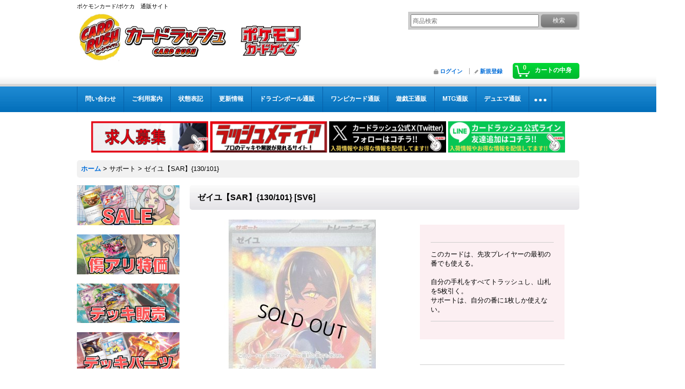

--- FILE ---
content_type: text/html; charset=UTF-8
request_url: https://www.cardrush-pokemon.jp/product/55727
body_size: 15488
content:
<!DOCTYPE html><html lang="ja">
<head prefix="og: http://ogp.me/ns# fb: http://ogp.me/ns/fb# product: http://ogp.me/ns/product#">
    <meta charset="utf-8" />
    <title>ゼイユ【SAR】{130/101} - カードラッシュ[ポケモン]</title>
    <meta name="keywords" content="ポケモンカード,ポケモン,ポケカ,通販,カードラッシュ,シングル,販売,買取" />
    <meta name="description" content="ポケモンカードの激安通販カードラッシュです。圧倒的な品揃えと低価格を実現しています。限定特価セール品有り、返品保証有り、即日発送有り。" />
    <meta property="og:url" content="https://www.cardrush-pokemon.jp/product/55727" />
    <meta property="og:site_name" content="カードラッシュ[ポケモン]" />
    <meta property="og:title" content="ゼイユ【SAR】{130/101}" />
    <meta property="og:description" content="このカードは、先攻プレイヤーの最初の番でも使える。自分の手札をすべてトラッシュし、山札を5枚引く。サポートは、自分の番に1枚しか使えない。 ゼイユの価格推移や採用されているデッキ、収録情報などをラッシ…" />
    <meta property="og:type" content="product" />
    <meta property="og:image" content="https://www.cardrush-pokemon.jp/data/cardrushpokemon/product/SV6-4.jpg" />
    <meta property="product:price:amount" content="23800" />
    <meta property="product:price:currency" content="JPY" />
    <meta property="product:product_link" content="https://www.cardrush-pokemon.jp/product/55727" />
    <meta name="twitter:card" content="summary_large_image">
    <meta name="thumbnail" content="https://www.cardrush-pokemon.jp/data/cardrushpokemon/product/SV6-4.jpg" />
    <link rel="alternate" type="application/rss+xml" title="RSS" href="https://www.cardrush-pokemon.jp/rss/rss.php" />
    <link rel="alternate" media="only screen and (max-width: 640px)" href="https://www.cardrush-pokemon.jp/phone/product/55727" />
    <link rel="canonical" href="https://www.cardrush-pokemon.jp/product/55727" />
    <link href="/res/layout001/style/public/font-awesome-4.7.0/css/font-awesome.min.css" rel="stylesheet" />
    <link href="https://www.cardrush-pokemon.jp/res/layout001/style/common.css?1698389121" rel="stylesheet" type="text/css" media="all" />
    <link href="https://www.cardrush-pokemon.jp/res/layout003/style/template.css?1811011534" rel="stylesheet" type="text/css" media="all" />
    <link href="https://www.cardrush-pokemon.jp/res/layout001/style/jquery.fancybox.css" rel="stylesheet" type="text/css" media="all" />
    <link href="https://www.cardrush-pokemon.jp/data/cardrushpokemon/pc/20191126154706ce9981.css?1606635995" rel="stylesheet" type="text/css" media="all" />
    <script src="https://www.cardrush-pokemon.jp/res/layout003/js/public/jquery.js?v=420213" type="9daea4cf870d3e76898c777e-text/javascript"></script>
    <script src="https://www.cardrush-pokemon.jp/res/layout003/js/underscore.js?v=3" type="9daea4cf870d3e76898c777e-text/javascript"></script>
    <script src="https://www.cardrush-pokemon.jp/res/layout003/js/flipsnap.min.js" type="9daea4cf870d3e76898c777e-text/javascript"></script>
    <script src="https://www.cardrush-pokemon.jp/res/layout003/js/pack/ocnk-min.js?1625028332" type="9daea4cf870d3e76898c777e-text/javascript"></script>
    <script src="https://www.cardrush-pokemon.jp/res/layout003/js/pack/ranking-tab-min.js?1625028310" type="9daea4cf870d3e76898c777e-text/javascript"></script>
<!-- Google Tag Manager -->
<script type="9daea4cf870d3e76898c777e-text/javascript">(function(w,d,s,l,i){w[l]=w[l]||[];w[l].push({'gtm.start':
new Date().getTime(),event:'gtm.js'});var f=d.getElementsByTagName(s)[0],
j=d.createElement(s),dl=l!='dataLayer'?'&l='+l:'';j.async=true;j.src=
'https://www.googletagmanager.com/gtm.js?id='+i+dl;f.parentNode.insertBefore(j,f);
})(window,document,'script','dataLayer','GTM-KZBDPC2');</script>
<!-- End Google Tag Manager -->

<link rel="shortcut icon" type="image/vnd.microsoft.icon" href="https://cardrushpokemon.ocnk.net/data/cardrushpokemon/image/favicon.ico">
<link rel="icon" type="image/vnd.microsoft.icon" href="https://cardrushpokemon.ocnk.net/data/cardrushpokemon/image/favicon.ico">
<link rel="apple-touch-icon" href="https://cardrushpokemon.ocnk.net/data/cardrushpokemon/image/apple-touch-icon-57x57.png">
<link rel="apple-touch-icon" href="https://cardrushpokemon.ocnk.net/data/cardrushpokemon/image/apple-touch-icon-60x60.png">
<link rel="apple-touch-icon" href="https://cardrushpokemon.ocnk.net/data/cardrushpokemon/image/apple-touch-icon-72x72.png">
<link rel="apple-touch-icon" href="https://cardrushpokemon.ocnk.net/data/cardrushpokemon/image/apple-touch-icon-76x76.png">
<link rel="apple-touch-icon" href="https://cardrushpokemon.ocnk.net/data/cardrushpokemon/image/apple-touch-icon-114x114.png">
<link rel="apple-touch-icon" href="https://cardrushpokemon.ocnk.net/data/cardrushpokemon/image/apple-touch-icon-120x120.png">
<link rel="apple-touch-icon" href="https://cardrushpokemon.ocnk.net/data/cardrushpokemon/image/apple-touch-icon-144x144.png">
<link rel="apple-touch-icon" href="https://cardrushpokemon.ocnk.net/data/cardrushpokemon/image/apple-touch-icon-152x152.png">
<link rel="apple-touch-icon" href="https://cardrushpokemon.ocnk.net/data/cardrushpokemon/image/apple-touch-icon-180x180.png">
<link rel="icon" type="image/png" href="https://cardrushpokemon.ocnk.net/data/cardrushpokemon/image/android-chrome-192x192.png">
<link rel="icon" type="image/png" href="https://cardrushpokemon.ocnk.net/data/cardrushpokemon/image/icon-48x48.png">
<link rel="icon" type="image/png" href="https://cardrushpokemon.ocnk.net/data/cardrushpokemon/image/icon-96x96.png">
<link rel="icon" type="image/png" href="https://cardrushpokemon.ocnk.net/data/cardrushpokemon/image/icon-160x160.png">
<link rel="icon" type="image/png" href="https://cardrushpokemon.ocnk.net/data/cardrushpokemon/image/icon-196x196.png">
<link rel="icon" type="image/png" href="https://cardrushpokemon.ocnk.net/data/cardrushpokemon/image/icon-16x16.png">
<link rel="icon" type="image/png" href="https://cardrushpokemon.ocnk.net/data/cardrushpokemon/image/icon-32x32.png">
<meta name="msapplication-TileColor">
<meta name="msapplication-TileImage">


<!--検索：サイトジェネラル＆ディスプレイ：サイトジェネラル -->

<script async src="https://s.yimg.jp/images/listing/tool/cv/ytag.js" type="9daea4cf870d3e76898c777e-text/javascript"></script>
<script type="9daea4cf870d3e76898c777e-text/javascript">
window.yjDataLayer = window.yjDataLayer || [];
function ytag() { yjDataLayer.push(arguments); }
ytag({"type":"ycl_cookie","config":{"ycl_use_non_cookie_storage":true}});
</script>


<!--検索：リマケ用サイトジェネラル -->

<script async src="https://s.yimg.jp/images/listing/tool/cv/ytag.js" type="9daea4cf870d3e76898c777e-text/javascript"></script>
<script type="9daea4cf870d3e76898c777e-text/javascript">
window.yjDataLayer = window.yjDataLayer || [];
function ytag() { yjDataLayer.push(arguments); }
ytag({
  "type":"yjad_retargeting",
  "config":{
    "yahoo_retargeting_id": "UZK6T1KXYU",
    "yahoo_retargeting_label": "",
    "yahoo_retargeting_page_type": "",
    "yahoo_retargeting_items":[
      {item_id: '', category_id: '', price: '', quantity: ''}
    ]
  }
});
</script>


<!--検索リマケ -->

<script async src="https://s.yimg.jp/images/listing/tool/cv/ytag.js" type="9daea4cf870d3e76898c777e-text/javascript"></script>
<script type="9daea4cf870d3e76898c777e-text/javascript">
window.yjDataLayer = window.yjDataLayer || [];
function ytag() { yjDataLayer.push(arguments); }
ytag({
  "type":"yss_retargeting",
  "config": {
    "yahoo_ss_retargeting_id": "1001238613",
    "yahoo_sstag_custom_params": {
    }
  }
});
</script>


<!-- LINE Tag Base Code -->
<!-- Do Not Modify -->
<script type="9daea4cf870d3e76898c777e-text/javascript">
(function(g,d,o){
  g._ltq=g._ltq||[];g._lt=g._lt||function(){g._ltq.push(arguments)};
  var h=location.protocol==='https:'?'https://d.line-scdn.net':'http://d.line-cdn.net';
  var s=d.createElement('script');s.async=1;
  s.src=o||h+'/n/line_tag/public/release/v1/lt.js';
  var t=d.getElementsByTagName('script')[0];t.parentNode.insertBefore(s,t);
    })(window, document);
_lt('init', {
  customerType: 'account',
  tagId: '5a344471-fcd8-4f4a-bf82-170bd7428ccb'
});
_lt('send', 'pv', ['5a344471-fcd8-4f4a-bf82-170bd7428ccb']);
</script>
<noscript>
  <img height="1" width="1" style="display:none"
       src="https://tr.line.me/tag.gif?c_t=lap&t_id=5a344471-fcd8-4f4a-bf82-170bd7428ccb&e=pv&noscript=1" />
</noscript>
<!-- End LINE Tag Base Code -->

<!-- push oneタグ -->
<link rel="manifest" href="https://cdn.webpush.jp/pwa/10001498/fd086ff5-ec87-462d-8cd9-6d006bb6db49/manifest.json">
<!-- push oneタグ -->


<script async src="https://www.googletagmanager.com/gtag/js?id=G-2DY00R0FME" type="9daea4cf870d3e76898c777e-text/javascript"></script>
<script type="9daea4cf870d3e76898c777e-text/javascript">
  window.dataLayer = window.dataLayer || [];
  function gtag(){dataLayer.push(arguments);}
  gtag('js', new Date());
  gtag('config', 'G-2DY00R0FME');
  gtag('config', 'AW-838124482');
</script>

</head>

<body class="detail_page_body category13_detail_page_body detail_group325 detail_group410 detail_group311 detail_group448 detail_group23 detail_new" id="detail_page_55727">
<div id="container" class="jpn_version visitor">
<div id="inner_container"> 

    <header role="banner">
        <div id="header_container">
            <div id="header">

                <div id="inner_header">

                    <div id="header_top" class="fix_center clearfix">
                        <div id="copy">
ポケモンカード/ポケカ　通販サイト
                        </div>
                    </div>

                    <div id="header_middle" class="fix_center clearfix">
                        <div id="shoptext">
<a href="https://www.cardrush-pokemon.jp/"><img src="https://www.cardrush-pokemon.jp/data/cardrushpokemon/image/rashP.jpg"alt="カードラッシュ CARDRUSH　ポケモン　販売"width="600" height="100"></a>
                        </div>
                        <div id="search" itemscope="itemscope" itemtype="http://schema.org/WebSite">
                            <meta itemprop="url" content="https://www.cardrush-pokemon.jp" />
                            <form class="search_form" method="get" action="https://www.cardrush-pokemon.jp/product-list" role="search" itemprop="potentialAction" itemscope="itemscope" itemtype="http://schema.org/SearchAction">
                                <meta itemprop="target" content="https://www.cardrush-pokemon.jp/product-list/?keyword={keyword}" />
                                <input type="search" class="largesize searchform" name="keyword" value="" placeholder="商品検索" itemprop="query-input" />
                                <span class="global_btn"><input type="submit" class="searchinput btn_size_small btn_color_common" name="Submit" value="検索" /></span>
                            </form>
                        </div>
                    </div>

                    <div id="header_bottom" class="fix_center clearfix">
                        <div id="carttop">
                            <div class="shopping_cart_button has_cart_popup" data-empty-text="">
                                <div class="cartbtn">
                                    <a href="https://www.cardrush-pokemon.jp/cart">
                                        <span class="cartquantity">0</span>
                                        <span class="cartbtn_text">カートの中身</span>
                                    </a>
                                </div>
                            </div>
                        </div>

                        <div class="signin guestmember">
                            <div class="signin_box">
                                <ul>
                                    <li class="signin_top">
                                        <a href="https://www.cardrush-pokemon.jp/member-login" class="secure_link">ログイン</a>
                                    </li>
                                    <li class="register_top">
                                        <a href="https://www.cardrush-pokemon.jp/register" class="secure_link">新規登録</a>
                                    </li>
                                </ul>
                            </div>
                        </div>
                    </div>

                </div>

                <nav role="navigation">
                    <div id="header_navigation">
                        <div id="globalnavi" class="clearfix" data-drilldown="off">
                            <ul class="fix_center clearfix pre_load_nav dropdown">
                                <li class="header_nav h_inquiry posleft">
                                    <a href="https://www.cardrush-pokemon.jp/contact" class="nav_link secure_link"><span class="nav_box">問い合わせ</span></a>
                                </li>
                                <li class="header_nav h_help">
                                    <a href="https://www.cardrush-pokemon.jp/help" class="nav_link"><span class="nav_box">ご利用案内</span></a>
                                </li>
                                <li class="header_nav h_page_5">
                                    <a href="https://www.cardrush-pokemon.jp/page/5" class="nav_link"><span class="nav_box">状態表記</span></a>
                                </li>
                                <li class="header_nav h_news">
                                    <a href="https://www.cardrush-pokemon.jp/news" class="nav_link"><span class="nav_box">更新情報</span></a>
                                </li>
                                <li class="header_nav h_link_item_17">
                                    <a href="https://www.cardrush-db.jp/" class="nav_link"><span class="nav_box">ドラゴンボール通販</span></a>
                                </li>
                                <li class="header_nav h_link_item_12">
                                    <a href="https://www.cardrush-op.jp/" class="nav_link"><span class="nav_box">ワンピカード通販</span></a>
                                </li>
                                <li class="header_nav h_link_item_8">
                                    <a href="https://www.cardrush.jp/" class="nav_link"><span class="nav_box">遊戯王通販</span></a>
                                </li>
                                <li class="header_nav h_link_item_9">
                                    <a href="https://www.cardrush-mtg.jp/" class="nav_link"><span class="nav_box">MTG通販</span></a>
                                </li>
                                <li class="header_nav h_link_item_10">
                                    <a href="https://www.cardrush-dm.jp/" class="nav_link"><span class="nav_box">デュエマ通販</span></a>
                                </li>
                                <li class="header_nav h_link_item_1">
                                    <a href="https://www.cardrush-vanguard.jp/" class="nav_link"><span class="nav_box">ヴァンガ通販</span></a>
                                </li>
                                <li class="header_nav h_link_item_5">
                                    <a href="https://www.cardrush-bs.jp/" class="nav_link"><span class="nav_box">バトスピ通販</span></a>
                                </li>
                                <li class="header_nav h_link_item_6">
                                    <a href="https://www.cardrush-digimon.jp/" class="nav_link"><span class="nav_box">デジカ通販</span></a>
                                </li>
                                <li class="header_nav h_link_item_7">
                                    <a href="https://www.cardrush-sv.jp/" class="nav_link"><span class="nav_box">シャドバ通販</span></a>
                                </li>
                                <li class="header_nav h_link_item_3">
                                    <a href="https://www.cardrush-pokemon.jp/product-group/116" class="nav_link"><span class="nav_box">人気定番:スタンダード</span></a>
                                </li>
                                <li class="header_nav h_link_item_4 posright">
                                    <a href="https://www.cardrush-pokemon.jp/product-group/86" class="nav_link"><span class="nav_box">人気定番:エクストラ</span></a>
                                </li>
                            </ul>
                        </div>
                    </div>
                </nav>

            </div>        </div>
    </header>
    <div id="contents_top">
        <div class="fix_center" id="inner_contents_top">
<br><p style="text-align: center;">

<a href="https://corp.cardrush.co.jp/recruit" target="_blank"><img src="https://www.cardrush.jp/data/cardrush/image/bana2021rec.jpg" alt="求人募集" width="228" height="61" /></a>

<a href="https://cardrush.media/"><img alt="ラッシュメディア" src="https://www.cardrush-pokemon.jp/data/cardrushpokemon/image/medexia.png" alt="ラッシュメディア" width="228" height="61" /></a>

<a href="https://twitter.com/cardrush_online?ref_src=twsrc%5Etfw"><img src="https://www.cardrush-pokemon.jp/data/cardrushpokemon/image/Xfollow.jpg" alt="Twitter" width="228" height="61" /></a>

<a href="https://s.lmes.jp/landing-qr/2003936199-go97Vwrn?uLand=qwmw5F"><img src="https://www.cardrush-pokemon.jp/data/cardrushpokemon/image/LINEfollow.jpg" alt="LINE" width="228" height="61" /></a>



</p>
        </div>
    </div>

    <div id="contents">
        <div id="inner_contents" class="fix_center clearfix">

<div id="pan">
    <ol class="breadcrumb_list" itemscope itemtype="https://schema.org/BreadcrumbList">
        <li class="breadcrumb_nav pannavi1" itemprop="itemListElement" itemscope itemtype="https://schema.org/ListItem">
            <a href="https://www.cardrush-pokemon.jp/" itemprop="item">
                <span class="breadcrumb_text" itemprop="name">ホーム</span>
            </a>
            <meta itemprop="position" content="1">
        </li>
        <li class="breadcrumb_nav pannavi2" itemprop="itemListElement" itemscope itemtype="https://schema.org/ListItem">
            <span class="gt">&gt;</span>
                <span class="pan_text" itemprop="name">サポート</span>
            <meta itemprop="item" content="https://www.cardrush-pokemon.jp/product-list/13">
            <meta itemprop="position" content="2">
        </li>
        <li class="breadcrumb_nav" itemprop="itemListElement" itemscope itemtype="https://schema.org/ListItem">
            <span class="gt">&gt;</span>
                <span class="thispage" itemprop="name">ゼイユ【SAR】{130/101}</span>
            <meta itemprop="position" content="3">
        </li>
    </ol>
</div>

            <div id="leftcol" class="side_col" role="complementary">


                <div class="side_box freearea_box" data-free="c8">
<p><a href="https://www.cardrush-pokemon.jp/product-group/1"><img src="https://www.cardrush-pokemon.jp/data/cardrushpokemon/image/side_menu_sale.jpg" alt="セール販売" /></a></p><p>&nbsp;</p>
<p><a href="https://www.cardrush-pokemon.jp/page/63"><img src="https://www.cardrush-pokemon.jp/data/cardrushpokemon/image/side_menu_specialprice.jpg" alt="キズ有り特価" /></a></p><p>&nbsp;</p>
<p><a href="https://www.cardrush-pokemon.jp/product-group/41"><img src="https://www.cardrush-pokemon.jp/data/cardrushpokemon/image/side_menu_deck.jpg" alt="デッキ販売" /></a></p><p>　</p>
<p><a href="https://www.cardrush-pokemon.jp/page/26"><img src="https://www.cardrush-pokemon.jp/data/cardrushpokemon/image/25.jpg" alt="デッキパーツ" /></a></p><p>　</p>
<p><a href="https://www.cardrush-pokemon.jp/product-group/277"><img src="https://www.cardrush-pokemon.jp/data/cardrushpokemon/image/psacardpage.jpg" alt="鑑定済カード" /></a></p><p>&nbsp;</p>
<p><a href="https://www.cardrush-pokemon.jp/product-group/116"><img src="https://www.cardrush-pokemon.jp/data/cardrushpokemon/image/29.jpg" alt="人気定番スタンダード" /></a></p><p>&nbsp;</p>
<p><a href="https://www.cardrush-pokemon.jp/product-group/86"><img src="https://www.cardrush-pokemon.jp/data/cardrushpokemon/image/28.jpg" alt="人気定番エクストラ" /></a></p><p>　</p>
<p><a href="https://www.cardrush-pokemon.jp/product-group/220"><img src="https://www.cardrush-pokemon.jp/data/cardrushpokemon/image/23.jpg" alt="オリパ販売" /></a></p><p>&nbsp;</p>
<p><a href="https://www.cardrush-pokemon.jp/page/82"><img src="https://www.cardrush-pokemon.jp/data/cardrushpokemon/image/BOXbanner.jpg" alt="未開封BOX" /></a></p><p>&nbsp;</p>
<p><a href="https://www.cardrush-pokemon.jp/page/62"><img src="https://www.cardrush-pokemon.jp/data/cardrushpokemon/image/30.jpg" alt="サプライ" /></a></p><p>&nbsp;</p>
<p><a href="https://www.cardrush-pokemon.jp/page/80"><img src="https://www.cardrush-pokemon.jp/data/cardrushpokemon/image/21.jpg" alt="レアカード" /></a></p><p>&nbsp;</p>
<p><a href="https://www.cardrush-pokemon.jp/product-group/30"><img src="https://www.cardrush-pokemon.jp/data/cardrushpokemon/image/27.jpg" alt="ピカチュウ" /></a></p><p>&nbsp;</p>
<p><a href="https://www.cardrush-pokemon.jp/page/28"><img src="https://www.cardrush-pokemon.jp/data/cardrushpokemon/image/31.jpg" alt="タイプ別一覧" /></a></p>
<hr /><p>&nbsp;</p>
<img src="https://www.cardrush-pokemon.jp/data/cardrushpokemon/image/20210924_79be6c.jpg" />
<a href="https://www.cardrush-pokemon.jp/product-group/509"><img src="https://www.cardrush-pokemon.jp/data/cardrushpokemon/image/PokemonM-M2a.jpg"alt="最新弾"></a>
<a href="https://www.cardrush-pokemon.jp/product-group/522"><img src="https://www.cardrush-pokemon.jp/data/cardrushpokemon/image/PokemonM-MC.jpg"alt="スタートデッキ100"></a>

<hr/><p><a href="https://www.cardrush-pokemon.jp/page/71"><img src="https://www.cardrush-pokemon.jp/data/cardrushpokemon/image/Packmenu.jpg" alt="パック別一覧" /></a></p>
                </div>
                                                                                                                                                                                                                                                                                                                                                                                                                                                                                                                                                                                                                                                                                                                                                                                                                                                                                                                                                                                                                                                                                                                                                                                                                                                                                                                                                                                                                                                                                                                                                                                                                                                                                                                                                                                                                                                                                                                                                                                                                                                                                                                                                                                                                                                                                                                                                                                                                                                                                                                                                                                                                                                                                                                                                                                                                                                                                                                                                                                                                                                                                                                                                                                                                                                                                                                                                                                                                                                                                                                                                                                                                                                                                                                                                                                                                                                                                                                                                                                                                                                                                                                                                                                                                                                                                                                                                                                                                                                                                                                                                                                                                                                                                                                                                                                                                                                                                                                                                                                                                                                                                                                                                                                                                                                                                                                                                                                                                                                                                                                                                                                                                                                                                                                                                                                                                                                                                                                                                                                                                                                                                                                                                                                                                                                                                                                                                                                                                                                                                                                                                                                                                                                                                                                                                                                                                                                                                                                                                                                                                                                                                                                                                                                                                                                                                                                                                                                                                                                                                                                                                                                                                                                                                                                                                                                                                                                                                                                                                                                                                                                                                                                                                                                                                                                                                                                                                                                                                                                                                                                                                                                                                                                                                                                                                                                                                                                                                                                                                                                                                                                                                                                                                                                                                                                                                                                                                                                                                                                                                                                                                                                                                                                                                                                                                                                                                                                                                                                                                                                                                                                                                                                                                                                                                                                                                                                                                                                                                                                                                                                                                                                                                                                                                                                                                                                                                                                                                                                                                                                                                                                                                                                                                                                                                                                                                                                                                                                                                                                                                                                                                                                                                                                                                                                                                                                                                                                                                                                                                                                                                                                                                                                                                                                                                                                                                                                                                                                                                                                                                                                                                                                                                                                                                                                                                                                                                                                                                                                                                                                                                                                                                                                                                                                                                                                                                                                                                                                                                                                                                                                                                                                                                                                                                                                                                                                                                                                                                                                                                                                                                                                                                                                                                                                                                                                                                                                                                                                                                                                                                                                                                                                                                                                                                                                                                <section>
                    <div class="side_box pickupcategory">
                        <div class="section_title">
                            <h2>新弾特集</h2>
                        </div>
                        <ul class="side_contents pickupcategory_list">
                            <li class="pickupcategory522">
                                <a href="https://www.cardrush-pokemon.jp/product-group/522" class="item_list_link">
                                                                        <span class="nav_text">スタートデッキ100 バトルコレクション</span>
                                </a>
                            </li>
                            <li class="pickupcategory523">
                                <a href="https://www.cardrush-pokemon.jp/product-group/523" class="item_list_link">
                                                                        <span class="nav_text">スタートデッキ100 バトルコレクション コロちゃおVer.</span>
                                </a>
                            </li>
                            <li class="pickupcategory509">
                                <a href="https://www.cardrush-pokemon.jp/product-group/509" class="item_list_link">
                                                                        <span class="nav_text">ハイクラスパック「MEGAドリームex」</span>
                                </a>
                            </li>
                            <li class="pickupcategory501">
                                <a href="https://www.cardrush-pokemon.jp/product-group/501" class="item_list_link">
                                                                        <span class="nav_text">拡張パック「インフェルノX」</span>
                                </a>
                            </li>
                            <li class="pickupcategory500">
                                <a href="https://www.cardrush-pokemon.jp/product-group/500" class="item_list_link">
                                                                        <span class="nav_text">スターターセットMEGA メガゲンガーex メガディアンシーex</span>
                                </a>
                            </li>
                            <li class="pickupcategory488">
                                <a href="https://www.cardrush-pokemon.jp/product-group/488" class="item_list_link">
                                                                        <span class="nav_text">拡張パック「メガブレイブ」「メガシンフォニア」</span>
                                </a>
                            </li>
                            <li class="pickupcategory476">
                                <a href="https://www.cardrush-pokemon.jp/product-group/476" class="item_list_link">
                                                                        <span class="nav_text">拡張パック「ブラックボルト」「ホワイトフレア」</span>
                                </a>
                            </li>
                            <li class="pickupcategory447">
                                <a href="https://www.cardrush-pokemon.jp/product-group/447" class="item_list_link">
                                                                        <span class="nav_text">【ポケモン】AR/CHR</span>
                                </a>
                            </li>
                            <li class="pickupcategory22">
                                <a href="https://www.cardrush-pokemon.jp/product-group/22" class="item_list_link">
                                                                        <span class="nav_text">【ポケモン】SR/SSR/HR/UR/SAR/MUR/MA</span>
                                </a>
                            </li>
                            <li class="pickupcategory23">
                                <a href="https://www.cardrush-pokemon.jp/product-group/23" class="item_list_link">
                                                                        <span class="nav_text">【サポート】SR/HR/SAR</span>
                                </a>
                            </li>
                            <li class="pickupcategory24">
                                <a href="https://www.cardrush-pokemon.jp/product-group/24" class="item_list_link">
                                                                        <span class="nav_text">【トレーナーズ】UR/SR</span>
                                </a>
                            </li>
                            <li class="pickupcategory104">
                                <a href="https://www.cardrush-pokemon.jp/product-group/104" class="item_list_link">
                                                                        <span class="nav_text">【ポケモン[エクストラ]】SR/SSR/HR/UR/SAR</span>
                                </a>
                            </li>
                            <li class="pickupcategory105">
                                <a href="https://www.cardrush-pokemon.jp/product-group/105" class="item_list_link">
                                                                        <span class="nav_text">【サポート[エクストラ]】SR/HR</span>
                                </a>
                            </li>
                            <li class="pickupcategory106">
                                <a href="https://www.cardrush-pokemon.jp/product-group/106" class="item_list_link">
                                                                        <span class="nav_text">【トレーナーズ[エクストラ]】UR</span>
                                </a>
                            </li>
                            <li class="pickupcategory168">
                                <a href="https://www.cardrush-pokemon.jp/product-group/168" class="item_list_link">
                                                                        <span class="nav_text">【ポケモン】色違い(S/SSR/ひかる/スター)</span>
                                </a>
                            </li>
                            <li class="pickupcategory169">
                                <a href="https://www.cardrush-pokemon.jp/product-group/169" class="item_list_link">
                                                                        <span class="nav_text">【エネルギー】UR/SR</span>
                                </a>
                            </li>
                            <li class="pickupcategory55">
                                <a href="https://www.cardrush-pokemon.jp/product-group/55" class="item_list_link">
                                                                        <span class="nav_text">【TR】</span>
                                </a>
                            </li>
                            <li class="pickupcategory43">
                                <a href="https://www.cardrush-pokemon.jp/product-group/43" class="item_list_link">
                                                                        <span class="nav_text">【プロモーションカード】SM</span>
                                </a>
                            </li>
                            <li class="pickupcategory87">
                                <a href="https://www.cardrush-pokemon.jp/product-group/87" class="item_list_link">
                                                                        <span class="nav_text">【プロモーションカード】S</span>
                                </a>
                            </li>
                            <li class="pickupcategory260">
                                <a href="https://www.cardrush-pokemon.jp/product-group/260" class="item_list_link">
                                                                        <span class="nav_text">【プロモーションカード】SV</span>
                                </a>
                            </li>
                            <li class="pickupcategory214">
                                <a href="https://www.cardrush-pokemon.jp/product-group/214" class="item_list_link">
                                                                        <span class="nav_text">【プロモーションカード】BW/XY</span>
                                </a>
                            </li>
                            <li class="pickupcategory117">
                                <a href="https://www.cardrush-pokemon.jp/product-group/117" class="item_list_link">
                                                                        <span class="nav_text">【殿堂/旧裏】</span>
                                </a>
                            </li>
                            <li class="pickupcategory51">
                                <a href="https://www.cardrush-pokemon.jp/product-group/51" class="item_list_link">
                                                                        <span class="nav_text">未開封BOX</span>
                                </a>
                            </li>
                            <li class="pickupcategory448">
                                <a href="https://www.cardrush-pokemon.jp/product-group/448" class="item_list_link">
                                                                        <span class="nav_text">★スタンダード</span>
                                </a>
                            </li>
                            <li class="pickupcategory466">
                                <a href="https://www.cardrush-pokemon.jp/product-group/466" class="item_list_link">
                                                                        <span class="nav_text">海外版プロモ</span>
                                </a>
                            </li>
                            <li class="pickupcategory532">
                                <a href="https://www.cardrush-pokemon.jp/product-group/532" class="item_list_link">
                                                                        <span class="nav_text">【旧裏】</span>
                                </a>
                            </li>
                            <li class="pickupcategory533 posbottom">
                                <a href="https://www.cardrush-pokemon.jp/product-group/533" class="item_list_link">
                                                                        <span class="nav_text">拡張パック「ムニキスゼロ」</span>
                                </a>
                            </li>
                        </ul>
                    </div>
                </section>

                <div class="side_box globalnavi_side side_freepage_list">
                    <ul class="side_contents navi_list">
                        <li class="side_navi freepage6">
                            <a href="https://www.cardrush-pokemon.jp/page/6">遊戯王通販</a>
                        </li>
                        <li class="side_navi freepage2">
                            <a href="https://www.cardrush-pokemon.jp/page/2">MTG通販</a>
                        </li>
                        <li class="side_navi freepage3">
                            <a href="https://www.cardrush-pokemon.jp/page/3">デュエマ通販</a>
                        </li>
                        <li class="side_navi freepage4">
                            <a href="https://www.cardrush-pokemon.jp/page/4">ヴァンガード通販</a>
                        </li>
                        <li class="side_navi freepage51">
                            <a href="https://www.cardrush-pokemon.jp/page/51">バトルスピリッツ通販</a>
                        </li>
                        <li class="side_navi freepage66">
                            <a href="https://www.cardrush-pokemon.jp/page/66">デジモンカード通販</a>
                        </li>
                        <li class="side_navi freepage67">
                            <a href="https://www.cardrush-pokemon.jp/page/67">シャドウバース通販</a>
                        </li>
                        <li class="side_navi freepage5">
                            <a href="https://www.cardrush-pokemon.jp/page/5">状態表記</a>
                        </li>
                        <li class="side_navi freepage19">
                            <a href="https://www.cardrush-pokemon.jp/page/19">【初回購入の方限定】返品・返金制度について</a>
                        </li>
                        <li class="side_navi freepage20">
                            <a href="https://www.cardrush-pokemon.jp/page/20">店頭受取について</a>
                        </li>
                        <li class="side_navi freepage15">
                            <a href="https://www.cardrush-pokemon.jp/page/15">店舗案内</a>
                        </li>
                        <li class="side_navi freepage16">
                            <a href="https://www.cardrush-pokemon.jp/page/16">プライバシーポリシー</a>
                        </li>
                        <li class="side_navi freepage17">
                            <a href="https://www.cardrush-pokemon.jp/page/17">カードの梱包方法について</a>
                        </li>
                        <li class="side_navi freepage78">
                            <a href="https://www.cardrush-pokemon.jp/page/78">よくあるご質問</a>
                        </li>
                        <li class="side_navi freepage79 posbottom">
                            <a href="https://www.cardrush-pokemon.jp/page/79">いたずら注文、なりすまし注文について</a>
                        </li>
                    </ul>
                </div>

                <div class="side_box globalnavi_side side_menu_list">
                    <ul class="side_contents navi_list">
                        <li class="side_navi s_legal">
                            <a href="https://www.cardrush-pokemon.jp/info">特定商取引法表示</a>
                        </li>
                        <li class="side_navi s_help">
                            <a href="https://www.cardrush-pokemon.jp/help">ご利用案内</a>
                        </li>
                        <li class="side_navi s_mailmagazine">
                            <a href="https://www.cardrush-pokemon.jp/mail" class="secure_link">メールマガジン</a>
                        </li>
                        <li class="side_navi s_inquiry posbottom">
                            <a href="https://www.cardrush-pokemon.jp/contact" class="secure_link">問い合わせ</a>
                        </li>
                    </ul>
                </div>

                <aside>
                    <div class="side_box side_banner">
                        <div class="banner_box ssl_banner">
                            <img src="https://www.cardrush-pokemon.jp/res/layout003/img/all/ssl.gif" data-x2="https://www.cardrush-pokemon.jp/res/layout003/img/all/ssl_x2.gif" alt="SSL" width="115" height="55" />
                        </div>
                    </div>
                </aside>

            </div>


            <div id="maincol2" role="main">
                <div id="main_container">
                    <article>
                        <div class="page_box itemdetail">


                            <div class="page_title">
                                <h1 class="detail_page_title">
                                    <span class="goods_name">ゼイユ【SAR】{130/101}</span>
                                    <span class="model_number_info model_number" id="h_m_number"><span class="bracket">[</span><span class="model_number_value">SV6</span><span class="bracket">]</span></span>
                                </h1>
                            </div>

                            <div class="page_contents detail_contents">
                                <div class="inner_page_contents">



<div class="layout400 clearfix">

    <div class="main_photo_slide standard_slide">
        <div class="swipe_list" data-autoplay="off" data-cols="1" data-start="1" data-adjustment="min" data-current="current" data-padding="0" data-duration="350" data-pointer=".thumbnail li" data-event="mouseover" data-fade-in-fade-out="off" data-async="on">
            <div class="detail_item_photo use_thumbnail_pointer">
                <div class="list_item_table col1">
                    <ul class="list_item_row">
                        <li class="list_item_cell">
                            <div class="global_photo">
                                <a href="https://www.cardrush-pokemon.jp/data/cardrushpokemon/product/SV6-4.jpg" class="item_image_box main_img_href" data-iteration="1" data-fancybox-group="main_img_group">
                                    <img src="https://www.cardrush-pokemon.jp/data/cardrushpokemon/_/70726f647563742f5356362d342e6a70670034303000534f4c44204f555400660023666666666666.jpg"  data-x2="https://www.cardrush-pokemon.jp/data/cardrushpokemon/_/70726f647563742f5356362d342e6a70670036333000534f4c44204f555400740023666666666666.jpg" width="400" height="400" id="main_img_1" alt="画像1: ゼイユ【SAR】{130/101}" data-id=107675 />
                                </a>
                            </div>
                        </li>
                    </ul>
                </div>
            </div>
        </div>
    </div>


<script type="9daea4cf870d3e76898c777e-text/javascript">
(function ($) {

    var $mainImgElem = $('.main_img_href');
        $mainImgElem.fancybox(globalObj.modalOptions);
})(jQuery);
</script>


    <div class="detail_item_data">
        <div class="item_desc">
            <div class="item_desc_text">
<div style='background: #fceff2; border-left: #fceff2 solid 10px; border: #fceff2 solid 1px; font-size: 100%; padding: 20px;'><p> <hr/>このカードは、先攻プレイヤーの最初の番でも使える。<br />
<br />
自分の手札をすべてトラッシュし、山札を5枚引く。<br />
サポートは、自分の番に1枚しか使えない。 <hr/></p></div><br />
<br />
<hr/><br />
<br />
<p><a href='https://www.cardrush-pokemon.jp/product-list?keyword=ゼイユ【SAR】{130/101}&Submit=%E6%A4%9C%E7%B4%A2'><img src='https://www.cardrush-pokemon.jp/data/cardrushpokemon/product/bargainsearch.jpg' alt='' /></a></p><hr/><br />
<br />
<hr/><br />
<br />
<div><a href="https://cardrush.media/pokemon/cards/15787" target="_blank" style="font-weight: normal; font-size: 16px;"><span style="color: black;">ゼイユの価格推移や採用されているデッキ、収録情報などを</span><span style="color: #006CD8; font-weight: bold;">ラッシュメディア</span><span style="color: black;">で確認できます！</span></a></div>
            </div>
        </div>

    </div>

</div>

<div class="layoutnfloat">
    <div class="detail_item_data" id="option">
        <div id="product_form_area">
            <div class="item_name first_product_part">
                <span class="goods_name">ゼイユ【SAR】{130/101}</span>
                <span class="model_number_info model_number" id="m_number"><span class="bracket">[</span><span class="model_number_value">SV6</span><span class="bracket">]</span></span>

            </div>

            <div class="common_icon">
                <img src="https://www.cardrush-pokemon.jp/res/layout003/img/icon_new.gif" data-x2="https://www.cardrush-pokemon.jp/res/layout003/img/icon_new_x2.gif" width="60" height="15" class="icon_new" alt="" />
            </div>

            <div class="detail_section price">
                <div class="price_section">
                    <p class="selling_price">
                        <span class="price_label" id="price_label">販売価格</span><span class="colon">:</span>
                        <span class="figure" id="pricech">23,800円</span><span class="tax_label">(税込)</span>                    </p>
                </div>


            </div>

            <div class="detail_section stock soldout">
                ×
            </div>
            <div class="detail_section social_tool clearfix">
                <ul>
<li class="twitter_detail"><a href="https://twitter.com/share?ref_src=twsrc%5Etfw" class="twitter-share-button" data-show-count="false" data-text="ゼイユ【SAR】{130/101}" data-url="https://www.cardrush-pokemon.jp/product/55727" data-lang="ja" target="_blank">Tweet</a><script type="9daea4cf870d3e76898c777e-text/javascript" src="https://platform.twitter.com/widgets.js" async="async"></script></li>                </ul>
            </div>

            <form name="productadd" action="https://www.cardrush-pokemon.jp/product/55727" id="productadd" method="post" class="product_form edit_form" novalidate="novalidate">
                <div class="detail_section return">
                   <span id="detail_return" class="global_link">
                       <a onclick="if (!window.__cfRLUnblockHandlers) return false; sharedTool.winOpen('https://www.cardrush-pokemon.jp/return-policy', 'detailreturn', 840, 500); return false;" target="_blank" href="https://www.cardrush-pokemon.jp/return-policy" data-cf-modified-9daea4cf870d3e76898c777e-="">返品特約に関する重要事項</a>
                   </span>
                </div>
                <div class="detail_section add_cart has_favorite_btn has_restock_btn formbottom clearfix">
                    <span class="global_btn restock_btn">
                        <a href="javascript:void(0);" data-id="55727" class="restockinput btn_size_large btn_color_common">
                            再入荷を知らせる
                        </a>
                    </span>
                    <span class="global_btn favorite_btn">
                        <a href="javascript:void(0);" data-id="55727" class="favoriteinput btn_size_large btn_color_common">
                            お気に入り登録
                        </a>
                    </span>
                </div>
            </form>


        </div>
    </div>
</div>





                                    </div>
                                </div>

                                <div class="detail_inner_box" id="product_detail_freetext_middle">
<hr/>

<font size="4"><b>【商品の状態について】</b></font><font size="3">※初めて購入される方は必ずご確認下さい。</font><br /><br />
<font size="4">●カードの状態表記についての詳細は<a href="https://www.cardrush-pokemon.jp/page/5">こちら</a></font><br /><br />
<font size="4">●鑑定済カードの状態についての詳細は<a href="https://www.cardrush-pokemon.jp/page/74">こちら</a></font><br /><br />
<font size="4">●デッキシールドの状態表記についての詳細は<a href="https://www.cardrush-pokemon.jp/page/73">こちら</a></font><br /><br />
<font size="4">●デッキケースの状態表記についての詳細は<a href="https://www.cardrush-pokemon.jp/page/76">こちら</a></font><br /><br />
<font size="4">●プレイマットの状態表記についての詳細は<a href="https://www.cardrush-pokemon.jp/page/75">こちら</a></font>

<hr/>
<font size="4"><b>【商品名と商品画像について】</b><br /><br />

<u><b>●旧裏のカードのマークあり、マークなしについて</b></u><br />
商品名にマークの有無の記載がないものは、商品画像のマークの有無に関わらず、マークあり・マークなしをお選びすることはできません。<br /><br />


<u><b>●パック記号</b></u><br />
商品名に記載されている型番の商品を発送させていただいております。<br /><font color="red">一部商品(スターターデッキ等)の同名、同型番のカードにつきましては、商品画像のカードに記載されている、「パック記号」が実際のカードと異なる場合がございます。</font>「パック記号」を指定することはできません。ご了承ください。<br />
また、一部、写真とカードの型番が異なる商品が御座いますのでご購入の際、必ず商品の型番をご確認ください。<br /><br />

<u><b>●ポケモンのマークがあるカード</b></u><br />
一部のデッキ商品などに収録されているカードでポケモンのマークがカード表面右下等に記載されておりますが、 そのマークの種類が「ポケモンだけのマーク(例:<img src="https://www.cardrush-pokemon.jp/data/cardrushpokemon/product/20210707_feb6d8.png" alt="" width="23" height="22" />)」と「ポケモン+数字のマーク(例:<img src="https://www.cardrush-pokemon.jp/data/cardrushpokemon/product/20210707_630f21.png" alt="" width="19" height="20" />)」が存在するカードの場合、そのいずれかを指定することはできません。 ご了承ください。 <a href="https://www.cardrush-pokemon.jp/product/21386">リンク</a><br /><br />


<u><b>●ミラー表記のカード</b></u><br />
一部ミラー仕様のカードの商品画像が「通常レアリティ」のカード画像となっている商品がございますが、商品名に「ミラー」と記載のある商品は実物はミラー仕様での取り扱いとなります。<br /><br />

例①：イーブイ(ミラー/ハイクラスパック仕様)【-】{125/184} <a href="https://www.cardrush-pokemon.jp/product/22905">リンク</a><br />
　商品画像はノーマルカードですが商品名にミラーと記載があるので、実物の商品はミラー仕様のカードとなります。<br /><br />
例②：ピカチュウ(マスターボールミラー)【C】{025/165} <a href="https://www.cardrush-pokemon.jp/product/43692">リンク</a><br />
　商品画像は「モンスターボールミラー」ですが商品名に「マスターボールミラー」と記載があるので、実物の商品は「マスターボールミラー」のカードとなります。<br /><br />

</font>


<hr/>
<font size="4"><b>【未開封商品について(ボックス・パック・ファイル系などのその他カードセット商品)】</b><br /><br />
未開封商品は中古での買取品が含まれる場合もございます。<br />
経年劣化による外装や内容物の微細な傷、品質変化がある場合がございます。<br />
また中古での買取品の為、パック系商品は通常の封入率とは大きく異なる場合がございます。<br />
未開封商品の性質上、返品・交換はお受け出来ません。<br />
ご購入、ご購入後に開封される場合は以上を必ずご理解頂いた上でご購入下さい。</font>


<hr/>
<font size="4"><b>【生産段階からカードに存在する裁断面や加工線(初期線)について】</b><br /><br />
状態Aであっても、生産段階から存在する粗い裁断面や加工線などを多少含む場合がございます。裁断面があまりにも粗い物、加工線が何本もあり目立つものは度合いによって「状態A-」や「状態B」としております。</font>

<hr/>
<font size="4"><b>【セール商品について】</b><br /><br />
セール品はお一人様がご購入いただける数に限数がございます。(カードは1種につき1点、サプライは1種につき3点まで。)
同一住所での複数購入もお断りさせていただきます。</font>

<hr/>

<font size="4"><b>【1EDが存在する商品について】</b><br /><br />
1st editionバージョン(以下「1ED」表記)の存在する商品(カード・パック・BOX・などその他商品)については、当ショップでは「商品名に（1ED）の記載のあるもの」は「1ED」の販売、「商品名に表記のない商品」は「1EDではないもの、または選べないもの」となりますのであらかじめご了承ください。
また、「商品名に（1ED）の記載のないもの」の商品画像が1EDの画像であっても、「商品名に表記のない商品」に当てはまりますのでご了承ください。</font>

<hr/>
<font size="4"><b>【中国語表記の商品について】</b><br /><br />
中国語表記のカードで、商品名に簡体字・繁体字の記載がない商品は、ご購入の際に簡体字・繁体字をお選びする事はできません。</font>

<hr/>

<font size="4"><b>【日本国外向けに販売された商品につきまして】</b><br /><br />
製造時、または梱包の都合上、外装が折り込まれている場合がございます。
この折り込みにより、外装に軽微なヨレや折り目などが生じている可能性がございます。
商品の保護を目的とした外装部分の特性上、何卒ご理解いただけますようお願い申し上げます。
サプライ本体の使用には影響ございませんのでご安心くださいませ。</font>

<hr/>

<font size="4"><b>【在庫数について】</b><br /><br />
商品ページに表示されている在庫数は通販サイト上の在庫数となります。各店舗の在庫数とは異なりますのでご注意ください。</font>

<hr/>
<center><a href="https://s.lmes.jp/landing-qr/2003936199-go97Vwrn?uLand=qwmw5F"><img src="https://www.cardrush-pokemon.jp/data/cardrushpokemon/image/LINEfollow.jpg" alt="LINE"  height="80" /></a></center>
                                </div>




                                <div class="ajax_item" data-mode="similarity" data-id="55727" data-title="" data-hide-zero="on" data-cols="4" data-img="160" data-slide="on" data-autoplay="of" data-cnt="12" data-random="off" data-position="on" data-area="detail"></div>


                        </div>

                    </article>
                </div>
            </div>



        </div>
    </div>

    <div id="wide_contents">
        <div class="main_wide_box fix_center">
                <div class="ajax_item" data-mode="recently" data-area="wide" data-subject="最近チェックしたアイテム" data-img="120" data-cols="7" data-slide="on" data-autoplay="of" data-duration="350" data-interval="5000" data-reset="on" data-name="on" data-abbr="off"  data-position="on" data-cnt="30" data-reset-text="リセット" data-zero-text="0件"></div>
        </div>
    </div>

</div>

<footer>
<div id="pagetop">
    <div id="inner_pagetop" class="fix_center"><a href="#container" class="to_pagetop">ページトップへ</a></div>
</div>

<div id="footer">

    <div id="globalnavi_footer">
        <div class="fix_center column_layout column3 clearfix">
            <div class="footer_navi_box footer_navi_box_left">
                <ul class="footer_navi_left">
                    <li class="footer_navi f_home">
                        <div class="footer_navi_row">
                            <a href="https://www.cardrush-pokemon.jp/" class="footer_navi_link">ホーム</a>
                        </div>
                    </li>
                    <li class="footer_navi f_mypage">
                        <div class="footer_navi_row">
                            <a href="https://www.cardrush-pokemon.jp/member" class="footer_navi_link secure_link">マイページ</a>
                        </div>
                    </li>
                    <li class="footer_navi f_register">
                        <div class="footer_navi_row">
                            <a href="https://www.cardrush-pokemon.jp/register" class="footer_navi_link secure_link">新規登録</a>
                        </div>
                    </li>
                    <li class="footer_navi f_signin">
                        <div class="footer_navi_row">
                            <a href="https://www.cardrush-pokemon.jp/member-login" class="footer_navi_link secure_link">ログイン</a>
                        </div>
                    </li>
                    <li class="footer_navi f_cart">
                        <div class="footer_navi_row">
                            <a href="https://www.cardrush-pokemon.jp/cart" class="footer_navi_link">ショッピングカート</a>
                        </div>
                    </li>
                    <li class="footer_navi f_page_19">
                        <div class="footer_navi_row">
                            <a href="https://www.cardrush-pokemon.jp/page/19" class="footer_navi_link">【初回購入の方限定】返品・返金制度について</a>
                        </div>
                    </li>
                    <li class="footer_navi f_page_15">
                        <div class="footer_navi_row">
                            <a href="https://www.cardrush-pokemon.jp/page/15" class="footer_navi_link">店舗案内</a>
                        </div>
                    </li>
                </ul>
            </div>
            <div class="footer_navi_box">
                <ul class="footer_navi_center">
                    <li class="footer_navi f_page_20">
                        <div class="footer_navi_row">
                            <a href="https://www.cardrush-pokemon.jp/page/20" class="footer_navi_link">店頭受取について</a>
                        </div>
                    </li>
                    <li class="footer_navi f_group">
                        <div class="footer_navi_row">
                            <a href="https://www.cardrush-pokemon.jp/group" class="footer_navi_link">新弾特集</a>
                        </div>
                    </li>
                    <li class="footer_navi f_category">
                        <div class="footer_navi_row">
                            <a href="https://www.cardrush-pokemon.jp/category" class="footer_navi_link">商品カテゴリ一覧</a>
                        </div>
                    </li>
                    <li class="footer_navi f_recommend">
                        <div class="footer_navi_row">
                            <a href="https://www.cardrush-pokemon.jp/pickup" class="footer_navi_link item_list_link">おすすめ商品</a>
                        </div>
                    </li>
                    <li class="footer_navi f_newitem">
                        <div class="footer_navi_row">
                            <a href="https://www.cardrush-pokemon.jp/new" class="footer_navi_link item_list_link">新着商品</a>
                        </div>
                    </li>
                    <li class="footer_navi f_link_item_13">
                        <div class="footer_navi_row">
                            <a href="https://cardrush.media/data_policy" class="footer_navi_link" target="_blank">当サイトの価格データ等の利用について</a>
                        </div>
                    </li>
                </ul>
            </div>
            <div class="footer_navi_box footer_navi_box_right">
                <ul class="footer_navi_right">
                    <li class="footer_navi f_legal">
                        <div class="footer_navi_row">
                            <a href="https://www.cardrush-pokemon.jp/info" class="footer_navi_link">特定商取引法表示</a>
                        </div>
                    </li>
                    <li class="footer_navi f_help">
                        <div class="footer_navi_row">
                            <a href="https://www.cardrush-pokemon.jp/help" class="footer_navi_link">ご利用案内</a>
                        </div>
                    </li>
                    <li class="footer_navi f_inquiry">
                        <div class="footer_navi_row">
                            <a href="https://www.cardrush-pokemon.jp/contact" class="footer_navi_link secure_link">問い合わせ</a>
                        </div>
                    </li>
                    <li class="footer_navi f_page_5">
                        <div class="footer_navi_row">
                            <a href="https://www.cardrush-pokemon.jp/page/5" class="footer_navi_link">状態表記</a>
                        </div>
                    </li>
                    <li class="footer_navi f_page_16">
                        <div class="footer_navi_row">
                            <a href="https://www.cardrush-pokemon.jp/page/16" class="footer_navi_link">プライバシーポリシー</a>
                        </div>
                    </li>
                    <li class="footer_navi f_link_item_15">
                        <div class="footer_navi_row">
                            <a href="https://corp.cardrush.co.jp/privacy_policy" class="footer_navi_link" target="_blank">個人情報保護方針</a>
                        </div>
                    </li>
                </ul>
            </div>
        </div>
    </div>

    <div class="fix_center" id="inner_footer">
        <div id="phonesite" class="phonesite">
            <span class="phone_site_link" data-always="on">スマートフォンサイト</span>
        </div>
        <p id="counter"><img src="https://www.cardrush-pokemon.jp/counter.php" alt="" /></p>
    </div>

</div>
</footer>

</div>

<script type="9daea4cf870d3e76898c777e-text/javascript">
var xmlUrl = "https://www.cardrush-pokemon.jp" + "/xml.php";
var xmlSecureUrl = "https://www.cardrush-pokemon.jp" + "/xml.php";
var OK_icon_src = 'https://www.cardrush-pokemon.jp/res/layout003/img/all/icon_ok' + (1 < globalObj.pixelRatio ? '_x2' : '') + '.png';
var NG_icon_src = 'https://www.cardrush-pokemon.jp/res/layout003/img/all/icon_caution' + (1 < globalObj.pixelRatio ? '_x2' : '') + '.png';
var CURPLACE = 'product';
var MSG_INPUT = '入力してください。';
var MSG_SELECT = '選択してください。';
var MSG_NUMERIC1 = '半角数字で正しく入力してください。';
var MSG_MAX_LENGTH = '%s文字以内で入力してください。';
var MSG_ADDRESS = {
    'japan1': '(市区町村郡)', 'japan2': '(町名・番地)', 'japan3': '(マンション・ビル名・部屋番号)',
    'oversea1': '(Street address)', 'oversea2': '(Apt./Bldg. No.)', 'oversea3': '(City, State/Province)'
};
var phoneUrl = 'https://www.cardrush-pokemon.jp/phone/product/55727';
var browserType = null;
globalObj.language = 'Japanese';
globalObj.closeIcon = globalObj.closeIcon ? globalObj.closeIcon : 'https://www.cardrush-pokemon.jp/res/layout003/img/dropdown_close.png';
globalObj.noImageLabel = '写真が見つかりません';
globalObj.closeLabel = '閉じる';
globalObj.home = 'https://www.cardrush-pokemon.jp';
globalObj.b = 'https://www.cardrush-pokemon.jp';
globalObj.productListCondition = {};
globalObj.subCategorySelectDefaultLabel = '全商品';
globalObj.productCategoryNames = {"21":{"id":"21","name":"\u30c7\u30c3\u30ad\u8ca9\u58f2","photo":null,"photo_url":null,"photo_width":60,"photo_height":60,"display_photo_in_header_nav":"t","display_photo_in_side_nav":"t","display_photo_in_product_list":"t","order":0},"20":{"id":"20","name":"\u30ad\u30ba\u6709\u7279\u4fa1","photo":null,"photo_url":null,"photo_width":60,"photo_height":60,"display_photo_in_header_nav":"t","display_photo_in_side_nav":"t","display_photo_in_product_list":"t","order":1},"23":{"id":"23","name":"\u672a\u958b\u5c01BOX","photo":null,"photo_url":null,"photo_width":60,"photo_height":60,"display_photo_in_header_nav":"t","display_photo_in_side_nav":"t","display_photo_in_product_list":"t","order":2},"25":{"id":"25","name":"\u30aa\u30ea\u30d1","photo":null,"photo_url":null,"photo_width":60,"photo_height":60,"display_photo_in_header_nav":"t","display_photo_in_side_nav":"t","display_photo_in_product_list":"t","order":3},"27":{"id":"27","name":"\u305d\u306e\u4ed6","photo":null,"photo_url":null,"photo_width":60,"photo_height":60,"display_photo_in_header_nav":"t","display_photo_in_side_nav":"t","display_photo_in_product_list":"t","order":4},"28":{"id":"28","name":"\u672a\u958b\u5c01\u30d1\u30c3\u30af(\u30b3\u30ec\u30af\u30bf\u30fc\u5411\u3051)","photo":null,"photo_url":null,"photo_width":60,"photo_height":60,"display_photo_in_header_nav":"t","display_photo_in_side_nav":"t","display_photo_in_product_list":"t","order":5},"3":{"id":"3","name":"\u8349","photo":null,"photo_url":null,"photo_width":60,"photo_height":60,"display_photo_in_header_nav":"t","display_photo_in_side_nav":"t","display_photo_in_product_list":"t","order":6},"2":{"id":"2","name":"\u708e","photo":null,"photo_url":null,"photo_width":60,"photo_height":60,"display_photo_in_header_nav":"t","display_photo_in_side_nav":"t","display_photo_in_product_list":"t","order":7},"5":{"id":"5","name":"\u6c34","photo":null,"photo_url":null,"photo_width":60,"photo_height":60,"display_photo_in_header_nav":"t","display_photo_in_side_nav":"t","display_photo_in_product_list":"t","order":8},"4":{"id":"4","name":"\u96f7","photo":null,"photo_url":null,"photo_width":60,"photo_height":60,"display_photo_in_header_nav":"t","display_photo_in_side_nav":"t","display_photo_in_product_list":"t","order":9},"9":{"id":"9","name":"\u8d85","photo":null,"photo_url":null,"photo_width":60,"photo_height":60,"display_photo_in_header_nav":"t","display_photo_in_side_nav":"t","display_photo_in_product_list":"t","order":10},"7":{"id":"7","name":"\u95d8","photo":null,"photo_url":null,"photo_width":60,"photo_height":60,"display_photo_in_header_nav":"t","display_photo_in_side_nav":"t","display_photo_in_product_list":"t","order":11},"16":{"id":"16","name":"\u60aa","photo":null,"photo_url":null,"photo_width":60,"photo_height":60,"display_photo_in_header_nav":"t","display_photo_in_side_nav":"t","display_photo_in_product_list":"t","order":12},"10":{"id":"10","name":"\u92fc","photo":null,"photo_url":null,"photo_width":60,"photo_height":60,"display_photo_in_header_nav":"t","display_photo_in_side_nav":"t","display_photo_in_product_list":"t","order":13},"8":{"id":"8","name":"\u5996","photo":null,"photo_url":null,"photo_width":60,"photo_height":60,"display_photo_in_header_nav":"t","display_photo_in_side_nav":"t","display_photo_in_product_list":"t","order":14},"6":{"id":"6","name":"\u7adc","photo":null,"photo_url":null,"photo_width":60,"photo_height":60,"display_photo_in_header_nav":"t","display_photo_in_side_nav":"t","display_photo_in_product_list":"t","order":15},"11":{"id":"11","name":"\u7121","photo":null,"photo_url":null,"photo_width":60,"photo_height":60,"display_photo_in_header_nav":"t","display_photo_in_side_nav":"t","display_photo_in_product_list":"t","order":16}};
globalObj.productGroupNameList = {};
globalObj.closeInnerIcon = '<img src="https://www.cardrush-pokemon.jp/res/layout003/img/all/inner_close.png" width="20" height="20" alt="画面を閉じる" />';
globalObj.calendarLastUpdate = '0';
globalObj.productLastUpdate = '1768982841';
globalObj.favoriteLastUpdate = '0';
globalObj.allPageSecure = true;
</script>
<script type="text/template" id="ajax_item_wrap_template">
<section>
    <div class="item_box ajax_item_box">
        <div class="section_title">
            <h2><%= title %></h2>
        </div>
        <div class="ajax_comment"></div>
        <div class="ajax_contents">
            <div class="item_list layout_photo">
                <div class="ajax_list_box" data-position="<%- position %>" data-pointer="<%- pointer %>" data-duration="<%- duration %>" data-interval="<%- interval %>" data-adjustment="<%- adjustment %>" data-autoplay="<%- autoplay %>" data-cols="<%- cols %>" data-async="<%- asyncImage %>">
                    <div class="ajax_itemlist_box list_item_table loading"></div>
                </div>
            </div>
        </div>
    </div>
</section>
</script>
<script type="text/template" id="cart_popup_template" data-count="0">
<div class="cartcontents">
    <ul>
        <li class="cart_empty">
            <div class="text_data"><a href="https://www.cardrush-pokemon.jp/cart">カート</a>は空です。</div>
        </li>
    </ul>
</div>
</script>
<script type="text/template" id="overlay_template">
<div class="overlay_area">
    <div class="overlay_front">
        <div class="inner_overlay_front">
            <div class="modal_skin clearfix">
<%= inner_skin %>
            </div>
<%= close_btn %>
        </div>
    </div>
</div>
</script>
<script type="text/template" id="product_form_template" data-wrap-class="overlay_product">
<div class="detail_page_body">
    <div class="page_box">
        <div class="detail_item_data clearfix">
<%= product_form %>
        </div>
    </div>
</div>
</script>
<script type="text/template" id="alert_template">
<div class="alert_form">
    <div class="alert_message">
        <%= message %>
    </div>
    <div class="overlay_alert_close">
        <div class="btn_box">
            <div class="form_btn">
                <span class="global_btn">
                    <input type="button" class="yesinput btn_size_large btn_color_emphasis close_link" value="はい" />
                </span>
            </div>
        </div>
    </div>
</div>
<div class="alert_close overlay_close">
    <a href="javascript:void(0);" class="close_link global_link">閉じる</a>
</div>
</script>
<script type="9daea4cf870d3e76898c777e-text/javascript">
var LOAD_icon_src = 'https://www.cardrush-pokemon.jp/res/layout003/img/load_icon' + (1 < globalObj.pixelRatio ? '_x2' : '') + '.gif';
var SEARCH_icon_src = 'https://www.cardrush-pokemon.jp/res/layout003/img/all/indicator_line.gif';
var LBL_REQUIRED = '<abbr class="require" title="必須入力項目">*</abbr>';
var MSG_INPUT2 = '正しく入力してください。';
var MSG_CARD_SYSERROR = 'ただいまクレジット決済をご利用いただけません。お手数ですがショップへお問い合わせください。';
var MSG_NOPOST = '該当の郵便番号は見つかりませんでした。';
var MSG_BANCHI = '番地を入力してください。';
var MSG_NUMERIC2 = '8～20文字の半角英数字記号 !#$%&()*+,-./:;<=>?@[]^_`{|}~ で入力してください。';
var MSG_NUMERIC5 = '半角数字、記号（「.」「+」「-」「(」「)」）とスペースで正しく入力してください。';
var MSG_NUMERIC6 = '半角数字で正しく入力してください。(ハイフン可)';
var MSG_NOMATCH = '一致しません。';
var MSG_CONFIRM = 'ご確認の上、チェックを入れてください。';
var MSG_OVERLAP = '既にこのメールアドレスでは登録されています。';
var MSG_PREF = '国と都道府県の組み合わせが正しくありません。';
var MSG_KATAKANA = '全角カタカナで入力してください。';
var MSG_UNLOAD = '入力したデータは保存されていません。';
var MSG_BIRTHDAY = '日付を正しく選択してください。';
var ERROR_CLASS = 'form_error';
var ERROR_COMMON = 'ご入力内容に不備がございます。下記項目をご確認ください。';
var errorMsg = '';
var OK_icon = '<img class="vami" width="16" height="16" src="' + OK_icon_src + '" alt="" />';
var NG_icon = '<img class="vami" width="16" height="16" src="' + NG_icon_src + '" alt="" />';
var loadingDisplay = '<img src="' + SEARCH_icon_src + '" width="13" height="13" class="icon_loading" />';
var errorStatusPrefix = '<span class="error_status">';
var errorStatusSuffix = '</span>';
var messageBr = '';
globalObj.closeBtnHtml = '<a class="close_btn_box" href="javascript:void(0);"><span class="close_btn"><img width="20" height="20" alt="閉じる" title="閉じる" src="https://www.cardrush-pokemon.jp/res/layout003/img/all/inner_close.png" /></span></a>';

jQuery(function() {
    jQuery('.searchform').attr({autosave: 'https://www.cardrush-pokemon.jp', results: 10});
    globalObj.preloadImage([
        OK_icon_src,
        NG_icon_src,
        LOAD_icon_src,
        'https://www.cardrush-pokemon.jp/res/layout003/img/navi_bg_o.gif',
        'https://www.cardrush-pokemon.jp/res/layout003/img/btn_winclose_o.png',
        'https://www.cardrush-pokemon.jp/res/layout003/img/btn_winclose_x2.png'
    ]);
});

</script>
<script src="https://www.cardrush-pokemon.jp/res/layout003/js/form-check.js?1407393716" type="9daea4cf870d3e76898c777e-text/javascript"></script>
<script src="https://www.cardrush-pokemon.jp/res/layout003/js/public/form-check-common.js?1692671229" type="9daea4cf870d3e76898c777e-text/javascript"></script>
<script type="9daea4cf870d3e76898c777e-text/javascript">

globalObj.setModalWindowProductForm = function (wrapSelector) {
    var closeBtnHtml = '<a class="close_btn_box" href="javascript:void(0);"><span class="close_btn"><img width="20" height="20" alt="キャンセル" title="キャンセル" src="https://www.cardrush-pokemon.jp/res/layout003/img/all/inner_close.png" /></span></a>';
    var areaWrapSelector = wrapSelector ? wrapSelector : '.itemlist_box, .history_data, .itemreview';
    new sharedTool.Overlay({
        mode: 'cart_add',
        requestUrl: xmlUrl + '?go=shopping-cart-change',
        areaWrapSelector: areaWrapSelector,
        overlayBtnSelector: '.open_modal_window_product_form[data-id]',
        disabledOverlayBtnWrapSelector: '',
        closeBtnHtml: closeBtnHtml
    });
};

</script>

<script type="9daea4cf870d3e76898c777e-text/javascript">
globalObj.setFavoriteAddButton = function () {
    new sharedTool.Overlay({
        mode: 'favorite_add',
        areaWrapSelector  : '.has_favorite_btn',
        completionStatus: '',
        requestUrl: xmlUrl + '?go=favorite-addition',
        overlayBtnSelector: '.favoriteinput[data-id], .favoriteinput_image_link[data-id]',
        closeBtnHtml: globalObj.closeBtnHtml
    });
};
</script>


<script type="9daea4cf870d3e76898c777e-text/javascript">
globalObj.setRestockAddButton = function () {
    new sharedTool.Overlay({
        mode: 'restock_load',
        areaWrapSelector  : '.has_restock_btn',
        requestUrl: xmlSecureUrl + '?go=restock-addition',
        overlayBtnSelector: '.restockinput[data-id], .restockinput_image_link[data-id], .restocklink[data-id]',
        closeBtnHtml: globalObj.closeBtnHtml
    });
};
</script>





<script type="9daea4cf870d3e76898c777e-text/javascript">
(function () {
    if (jQuery.fn.autoBoxHeight) {
        jQuery('.detail_other_photo').autoBoxHeight({
            boxSelector       : '.other_item_data',
            photoSelector     : '.global_photo',
            textSelector      : '.other_photo_desc',
            clickEventSelector: '.set_font_normal, .set_font_large',
            liquid            : true
        });
    }
})();
</script>


<script type="9daea4cf870d3e76898c777e-text/javascript">
(function () {
    globalObj.addProductHistoryId('55727');
})();
</script>

<!-- Google Tag Manager (noscript) -->
<noscript><iframe src="https://www.googletagmanager.com/ns.html?id=GTM-KZBDPC2"
height="0" width="0" style="display:none;visibility:hidden"></iframe></noscript>
<!-- End Google Tag Manager (noscript) -->

<script id="gc-script" type="9daea4cf870d3e76898c777e-text/javascript" charset="utf-8" src="https://connect.gdxtag.com/793ce545cb6ee42ace113414c2af66d0f494bc6b4e7d78948f4699be5e56f362/main.js" defer></script>

<!-- PRESCOタグ -->
<script type="9daea4cf870d3e76898c777e-text/javascript">var gid=2159;</script><script type="9daea4cf870d3e76898c777e-text/javascript" id="presco_script" src="https://ad.presco.asia/fpc/ck.js" charset="UTF-8"></script>
<!-- PRESCOタグ終わり -->

<!-- LINK-Aタグ -->
<script src="https://link-ag.net/dist/p/l/index.js" type="9daea4cf870d3e76898c777e-text/javascript"></script>
<!-- LINK-Aタグ終わり -->

<!-- 香月自作タグ -->
<script src="https://files.cardrush.media/contents/line_follow_banner.js" defer type="9daea4cf870d3e76898c777e-text/javascript"></script>
<script src="https://files.cardrush.media/contents/adoption_privacy.js" defer type="9daea4cf870d3e76898c777e-text/javascript"></script>
<!-- 香月自作タグ -->

<!-- push oneタグここから-->
<script src="https://cdn.webpush.jp/js/pushone.js" charset="utf-8" data-bptoken="28e43305e118ce577450ee61f0d57025ec27de36d77a6773d9a0d25a97f5d025" data-iosdialog="on" data-sw="/data/cardrushpokemon/serviceworker.js" type="9daea4cf870d3e76898c777e-text/javascript"></script>
<script src="https://files.cardrush.media/contents/pushone_add_cart.js" defer type="9daea4cf870d3e76898c777e-text/javascript"></script>
<script src="https://files.cardrush.media/contents/pushone_clear_cart.js" defer type="9daea4cf870d3e76898c777e-text/javascript"></script>
<!-- ここまで -->

<!-- エヌリンクスタグ -->
<script type="9daea4cf870d3e76898c777e-text/javascript">
(function(){
var uqid = "6f0d4d84dec27e8e";
var gid  = "3163";
var a=document.createElement("script");
a.dataset.uqid=uqid;a.dataset.gid=gid;a.id="afadfpc-6f0d4d84dec27e8egid3163-"+Date.now();
a.src="//ad.presco.asia/fpc/cookie_js.php?scriptId="+encodeURIComponent(a.id);
document.head.appendChild(a);
})();
</script>
<!-- エヌリンクスタグここまで -->
<script src="/cdn-cgi/scripts/7d0fa10a/cloudflare-static/rocket-loader.min.js" data-cf-settings="9daea4cf870d3e76898c777e-|49" defer></script><script>(function(){function c(){var b=a.contentDocument||a.contentWindow.document;if(b){var d=b.createElement('script');d.innerHTML="window.__CF$cv$params={r:'9c1551e73aee2308',t:'MTc2ODk4Mjg2Nw=='};var a=document.createElement('script');a.src='/cdn-cgi/challenge-platform/scripts/jsd/main.js';document.getElementsByTagName('head')[0].appendChild(a);";b.getElementsByTagName('head')[0].appendChild(d)}}if(document.body){var a=document.createElement('iframe');a.height=1;a.width=1;a.style.position='absolute';a.style.top=0;a.style.left=0;a.style.border='none';a.style.visibility='hidden';document.body.appendChild(a);if('loading'!==document.readyState)c();else if(window.addEventListener)document.addEventListener('DOMContentLoaded',c);else{var e=document.onreadystatechange||function(){};document.onreadystatechange=function(b){e(b);'loading'!==document.readyState&&(document.onreadystatechange=e,c())}}}})();</script><script defer src="https://static.cloudflareinsights.com/beacon.min.js/vcd15cbe7772f49c399c6a5babf22c1241717689176015" integrity="sha512-ZpsOmlRQV6y907TI0dKBHq9Md29nnaEIPlkf84rnaERnq6zvWvPUqr2ft8M1aS28oN72PdrCzSjY4U6VaAw1EQ==" data-cf-beacon='{"version":"2024.11.0","token":"ce9e41d0739a46dba2455a03342cf14e","server_timing":{"name":{"cfCacheStatus":true,"cfEdge":true,"cfExtPri":true,"cfL4":true,"cfOrigin":true,"cfSpeedBrain":true},"location_startswith":null}}' crossorigin="anonymous"></script>
</body>
</html>


--- FILE ---
content_type: text/html; charset=UTF-8
request_url: https://www.cardrush-pokemon.jp/xml.php?go=product-list-reading&mode=similarity&order=&sort=&available=&page=1&disp=html&id=1&img=160&type=photo&front=1&cnt=12&slide=1&name=1&custom_id=55727&async=1&lastModified=1768982841
body_size: 1468
content:
<ul class="layout160 item_list list_item_row ajax_response_list clearfix ajax_response_list" data-title-text="この商品を買った人は、こんな商品も買っています" data-title-class="related_item">
<li class="list_item_cell list_item_58842 ">
<div class="item_data" data-product-id="58842">
<a href="https://www.cardrush-pokemon.jp/product/58842" class="item_data_link">
<div class="global_photo item_image_box itemph_itemlist_58842">
<img src="https://www.cardrush-pokemon.jp/data/cardrushpokemon/_/70726f647563742f32303234303731355f3038313832382e6a7067003136300000660023666666666666.jpg" data-x2="https://www.cardrush-pokemon.jp/data/cardrushpokemon/_/70726f647563742f32303234303731355f3038313832382e6a7067003332300000740023666666666666.jpg" alt="〔状態A-〕拡張パック『ステラミラクル』(SV7)【未開封BOX】{-}" width="160" height="160" />
</div><p class="item_name">
<span class="goods_name">〔状態A-〕拡張パック『ステラミラクル』(SV7)【未開封BOX】{-}</span>
<wbr /><span class="model_number"><span class="bracket">[</span><span class="model_number_value">[状態A-]未開封BOX</span><span class="bracket">]</span></span>
</p>
<p class="common_icon">
</p><div class="item_info">
<div class="price">
<p class="selling_price">
<span class="figure">9,980円</span><span class="tax_label list_tax_label">(税込)</span></p>
</div>
<p class="stock">在庫数 5点</p></div>
</a>
<div class="add_cart">
<form name="productadd58842" method="post" class="itemlist_cartbutton productadd58842">
<input type="hidden" name="cart_add_58842" value="t" />
<input type="hidden" name="cart_addquantity_58842" value="1" />
<input type="hidden" name="cart_operation_page" value="product-list" />
<span class="global_btn">
<input type="submit" value="カートに入れる" class="cartinput btn_size_large btn_color_emphasis open_modal_window_product_form" data-id="58842"/>
</span>
</form>
</div>
</div>
</li>
<li class="list_item_cell list_item_64092 ">
<div class="item_data" data-product-id="64092">
<a href="https://www.cardrush-pokemon.jp/product/64092" class="item_data_link">
<div class="global_photo item_image_box itemph_itemlist_64092">
<img src="https://www.cardrush-pokemon.jp/data/cardrushpokemon/_/70726f647563742f3339727573687053564f443031393031382e6a7067003136300000660023666666666666.jpg" data-x2="https://www.cardrush-pokemon.jp/data/cardrushpokemon/_/70726f647563742f3339727573687053564f443031393031382e6a7067003332300000740023666666666666.jpg" alt="ダイゴのダンバル(AR仕様)【-】{019/018}" width="160" height="160" />
</div><p class="item_name">
<span class="goods_name">ダイゴのダンバル(AR仕様)【-】{019/018}</span>
<wbr /><span class="model_number"><span class="bracket">[</span><span class="model_number_value">SVOD</span><span class="bracket">]</span></span>
</p>
<p class="common_icon">
<img src="https://www.cardrush-pokemon.jp/res/layout003/img/icon_new.gif" data-x2="https://www.cardrush-pokemon.jp/res/layout003/img/icon_new_x2.gif" width="60" height="15" class="icon_new" alt="" />
</p><div class="item_info">
<div class="price">
<p class="selling_price">
<span class="figure">1,280円</span><span class="tax_label list_tax_label">(税込)</span></p>
</div>
<p class="stock">在庫数 2枚</p></div>
</a>
<div class="add_cart">
<form name="productadd64092" method="post" class="itemlist_cartbutton productadd64092">
<input type="hidden" name="cart_add_64092" value="t" />
<input type="hidden" name="cart_addquantity_64092" value="1" />
<input type="hidden" name="cart_operation_page" value="product-list" />
<span class="global_btn">
<input type="submit" value="カートに入れる" class="cartinput btn_size_large btn_color_emphasis open_modal_window_product_form" data-id="64092"/>
</span>
</form>
</div>
</div>
</li>
<li class="list_item_cell list_item_60261 ">
<div class="item_data" data-product-id="60261">
<a href="https://www.cardrush-pokemon.jp/product/60261" class="item_data_link">
<div class="global_photo item_image_box itemph_itemlist_60261">
<img src="https://www.cardrush-pokemon.jp/data/cardrushpokemon/_/70726f647563742f5356385f33302e6a7067003136300000660023666666666666.jpg" data-x2="https://www.cardrush-pokemon.jp/data/cardrushpokemon/_/70726f647563742f5356385f33302e6a7067003332300000740023666666666666.jpg" alt="ピカチュウex【UR】{136/106}" width="160" height="160" />
</div><p class="item_name">
<span class="goods_name">ピカチュウex【UR】{136/106}</span>
<wbr /><span class="model_number"><span class="bracket">[</span><span class="model_number_value">SV8</span><span class="bracket">]</span></span>
</p>
<p class="common_icon">
<img src="https://www.cardrush-pokemon.jp/res/layout003/img/icon_new.gif" data-x2="https://www.cardrush-pokemon.jp/res/layout003/img/icon_new_x2.gif" width="60" height="15" class="icon_new" alt="" />
<img src="https://www.cardrush-pokemon.jp/res/layout003/img/icon_pickup.gif" data-x2="https://www.cardrush-pokemon.jp/res/layout003/img/icon_pickup_x2.gif" width="60" height="15" class="icon_pickup" alt="" />
</p><div class="item_info">
<div class="price">
<p class="selling_price">
<span class="figure">18,800円</span><span class="tax_label list_tax_label">(税込)</span></p>
</div>
<p class="stock">在庫数 3枚</p></div>
</a>
<div class="add_cart">
<form name="productadd60261" method="post" class="itemlist_cartbutton productadd60261">
<input type="hidden" name="cart_add_60261" value="t" />
<input type="hidden" name="cart_addquantity_60261" value="1" />
<input type="hidden" name="cart_operation_page" value="product-list" />
<span class="global_btn">
<input type="submit" value="カートに入れる" class="cartinput btn_size_large btn_color_emphasis open_modal_window_product_form" data-id="60261"/>
</span>
</form>
</div>
</div>
</li>
<li class="list_item_cell list_item_47877 ">
<div class="item_data" data-product-id="47877">
<a href="https://www.cardrush-pokemon.jp/product/47877" class="item_data_link">
<div class="global_photo item_image_box itemph_itemlist_47877">
<img src="https://www.cardrush-pokemon.jp/data/cardrushpokemon/_/70726f647563742f4352535633615f352e6a7067003136300000660023666666666666.jpg" data-x2="https://www.cardrush-pokemon.jp/data/cardrushpokemon/_/70726f647563742f4352535633615f352e6a7067003332300000740023666666666666.jpg" alt="チリ【SAR】{088/062}" width="160" height="160" />
</div><p class="item_name">
<span class="goods_name">チリ【SAR】{088/062}</span>
<wbr /><span class="model_number"><span class="bracket">[</span><span class="model_number_value">SV3a</span><span class="bracket">]</span></span>
</p>
<p class="common_icon">
</p><div class="item_info">
<div class="price">
<p class="selling_price">
<span class="figure">3,280円</span><span class="tax_label list_tax_label">(税込)</span></p>
</div>
<p class="stock">在庫数 27枚</p></div>
</a>
<div class="add_cart">
<form name="productadd47877" method="post" class="itemlist_cartbutton productadd47877">
<input type="hidden" name="cart_add_47877" value="t" />
<input type="hidden" name="cart_addquantity_47877" value="1" />
<input type="hidden" name="cart_operation_page" value="product-list" />
<span class="global_btn">
<input type="submit" value="カートに入れる" class="cartinput btn_size_large btn_color_emphasis open_modal_window_product_form" data-id="47877"/>
</span>
</form>
</div>
</div>
</li>
<li class="list_item_cell list_item_62006 ">
<div class="item_data" data-product-id="62006">
<a href="https://www.cardrush-pokemon.jp/product/62006" class="item_data_link">
<div class="global_photo item_image_box itemph_itemlist_62006">
<img src="https://www.cardrush-pokemon.jp/data/cardrushpokemon/_/70726f647563742f5356386153415255525f31382e6a7067003136300000660023666666666666.jpg" data-x2="https://www.cardrush-pokemon.jp/data/cardrushpokemon/_/70726f647563742f5356386153415255525f31382e6a7067003332300000740023666666666666.jpg" alt="シャワーズex【SAR】{205/187}" width="160" height="160" />
</div><p class="item_name">
<span class="goods_name">シャワーズex【SAR】{205/187}</span>
<wbr /><span class="model_number"><span class="bracket">[</span><span class="model_number_value">SV8a</span><span class="bracket">]</span></span>
</p>
<p class="common_icon">
<img src="https://www.cardrush-pokemon.jp/res/layout003/img/icon_new.gif" data-x2="https://www.cardrush-pokemon.jp/res/layout003/img/icon_new_x2.gif" width="60" height="15" class="icon_new" alt="" />
</p><div class="item_info">
<div class="price">
<p class="selling_price">
<span class="figure">6,980円</span><span class="tax_label list_tax_label">(税込)</span></p>
</div>
<p class="stock">在庫数 12枚</p></div>
</a>
<div class="add_cart">
<form name="productadd62006" method="post" class="itemlist_cartbutton productadd62006">
<input type="hidden" name="cart_add_62006" value="t" />
<input type="hidden" name="cart_addquantity_62006" value="1" />
<input type="hidden" name="cart_operation_page" value="product-list" />
<span class="global_btn">
<input type="submit" value="カートに入れる" class="cartinput btn_size_large btn_color_emphasis open_modal_window_product_form" data-id="62006"/>
</span>
</form>
</div>
</div>
</li>
<li class="list_item_cell list_item_59344 ">
<div class="item_data" data-product-id="59344">
<a href="https://www.cardrush-pokemon.jp/product/59344" class="item_data_link">
<div class="global_photo item_image_box itemph_itemlist_59344">
<img src="https://www.cardrush-pokemon.jp/data/cardrushpokemon/_/70726f647563742f706c61796d61745f63686972757461726973754c756369612e6a7067003136300000660023666666666666.jpg" data-x2="https://www.cardrush-pokemon.jp/data/cardrushpokemon/_/70726f647563742f706c61796d61745f63686972757461726973754c756369612e6a7067003332300000740023666666666666.jpg" alt="プレイマット『チルタリス＆ルチア』【サプライ】{-}" width="160" height="160" />
</div><p class="item_name">
<span class="goods_name">プレイマット『チルタリス＆ルチア』【サプライ】{-}</span>
<wbr /><span class="model_number"><span class="bracket">[</span><span class="model_number_value">サプライ</span><span class="bracket">]</span></span>
</p>
<p class="common_icon">
</p><div class="item_info">
<div class="price">
<p class="selling_price">
<span class="figure">2,780円</span><span class="tax_label list_tax_label">(税込)</span></p>
</div>
<p class="stock">在庫数 1個</p></div>
</a>
<div class="add_cart">
<form name="productadd59344" method="post" class="itemlist_cartbutton productadd59344">
<input type="hidden" name="cart_add_59344" value="t" />
<input type="hidden" name="cart_addquantity_59344" value="1" />
<input type="hidden" name="cart_operation_page" value="product-list" />
<span class="global_btn">
<input type="submit" value="カートに入れる" class="cartinput btn_size_large btn_color_emphasis open_modal_window_product_form" data-id="59344"/>
</span>
</form>
</div>
</div>
</li>
<li class="list_item_cell list_item_34647 ">
<div class="item_data" data-product-id="34647">
<a href="https://www.cardrush-pokemon.jp/product/34647" class="item_data_link">
<div class="global_photo item_image_box itemph_itemlist_34647">
<img src="https://www.cardrush-pokemon.jp/data/cardrushpokemon/_/70726f647563742f34367275736870533130443034363036372e6a7067003136300000660023666666666666.jpg" data-x2="https://www.cardrush-pokemon.jp/data/cardrushpokemon/_/70726f647563742f34367275736870533130443034363036372e6a7067003332300000740023666666666666.jpg" alt="ジバコイル【R】{046/067}" width="160" height="160" />
</div><p class="item_name">
<span class="goods_name">ジバコイル【R】{046/067}</span>
<wbr /><span class="model_number"><span class="bracket">[</span><span class="model_number_value">S10D</span><span class="bracket">]</span></span>
</p>
<p class="common_icon">
</p><div class="item_info">
<div class="price">
<p class="selling_price">
<span class="figure">80円</span><span class="tax_label list_tax_label">(税込)</span></p>
</div>
<p class="stock">在庫数 3枚</p></div>
</a>
<div class="add_cart">
<form name="productadd34647" method="post" class="itemlist_cartbutton productadd34647">
<input type="hidden" name="cart_add_34647" value="t" />
<input type="hidden" name="cart_addquantity_34647" value="1" />
<input type="hidden" name="cart_operation_page" value="product-list" />
<span class="global_btn">
<input type="submit" value="カートに入れる" class="cartinput btn_size_large btn_color_emphasis open_modal_window_product_form" data-id="34647"/>
</span>
</form>
</div>
</div>
</li>
</ul>
<div class="pointer_box">
<span class="pointer_prev"></span>
<span class="pointer"></span>
<span class="pointer_next"></span>
</div>
